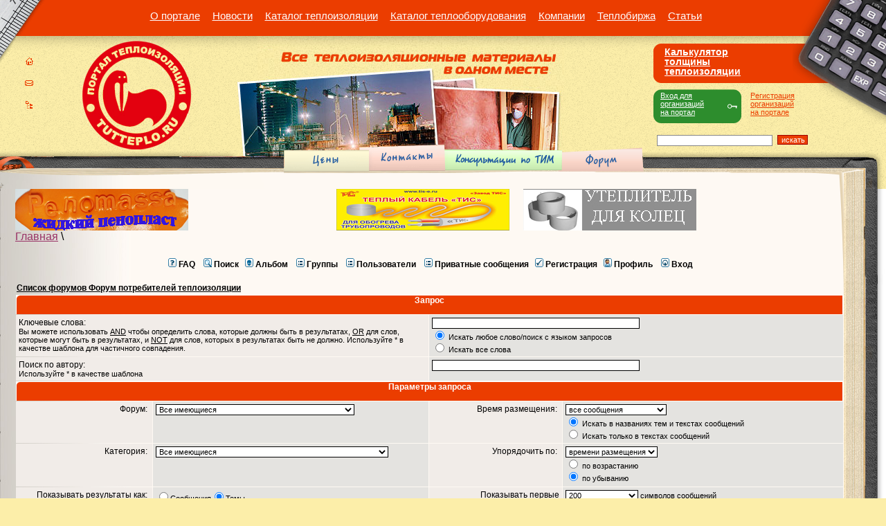

--- FILE ---
content_type: text/html; charset=windows-1251
request_url: http://tutteplo.ru/forum/search.php?sid=cb5978c0fb28c5d9cdc0552aa4bbbeba
body_size: 22091
content:
<html dir="ltr">
<head>
<meta http-equiv="Content-Type" content="text/html; charset=windows-1251">
<meta http-equiv="Content-Style-Type" content="text/css">

<link rel="top" href="./index.php?sid=f249e729f90950eda526496abbc5f3f0" title="Список форумов Форум потребителей теплоизоляции" />
<link rel="search" href="./search.php?sid=f249e729f90950eda526496abbc5f3f0" title="Поиск" />
<link rel="help" href="./faq.php?sid=f249e729f90950eda526496abbc5f3f0" title="FAQ" />
<link rel="author" href="./memberlist.php?sid=f249e729f90950eda526496abbc5f3f0" title="Пользователи" />

<title>Форум потребителей теплоизоляции :: Поиск</title>

		<link href="/forum/templates/subSilver/styles/base.css" rel="stylesheet" type="text/css" />
		<link href="/forum/templates/subSilver/styles/main.css" rel="stylesheet" type="text/css" />
		<link href="/forum/templates/subSilver/styles/forums.css" rel="stylesheet" type="text/css" />

<!-- link rel="stylesheet" href="/forum/templates/tutteplo/subSilver.css" type="text/css" -->


</head>
<body bgcolor="#E5E5E5" text="#000000" link="#006699" vlink="#5493B4">
	    <script language="javascript"><!--
	    softmajor_js="1.0";softmajor="?url="+escape(window.location.href);softmajor+="&referer="+escape(document.referrer);
	    document.cookie="softmajor=1; path=/"; softmajor+="&cookie="+(document.cookie?"1":"0");
	    softmajor+="&title=";
	    title=document.title;softmajor+=title.replace(/\s/g, '_');//--></script><script language="javascript1.1"><!--
	    softmajor_js="1.1";softmajor+="&js=1&java="+(navigator.javaEnabled()?"1":"0");
	    var data = new Date();softmajor+="&tm="+data.getTimezoneOffset();var fl='ie';
	    if(navigator.userAgent.indexOf("MSIE") != -1 && navigator.userAgent.indexOf("Windows") != -1 && navigator.userAgent.indexOf("Opera") == -1)
	    {try{flash=new ActiveXObject('ShockwaveFlash.ShockwaveFlash.7')}catch(err){fl+='7;';} try{flash=new ActiveXObject('ShockwaveFlash.ShockwaveFlash.6')}catch(err){fl+='6;';}
	    try{flash=new ActiveXObject('ShockwaveFlash.ShockwaveFlash.5')}catch(err){fl+='5;';}try{flash=new ActiveXObject('ShockwaveFlash.ShockwaveFlash.4')}catch(err){fl+='4;';}
	    }else{if (navigator.plugins['Shockwave Flash']) {plugin_descr = navigator.plugins['Shockwave Flash'].description;
	    fl = 'ni' + parseInt(plugin_descr.substring(plugin_descr.indexOf(".") - 1));}}
	    document.body.style.behavior='url(#default#clientCaps)';softmajor+="&flash="+fl+"&tc="+document.body.connectionType;
	    //--></script><script language="javascript1.2"><!--
	    softmajor_js="1.2";softmajor+="&dimens="+screen.width+'x'+screen.height+"&depth="+
	    (((navigator.appName.substring(0,3)=="Mic"))?screen.colorDepth:screen.pixelDepth)//--></script>
	    <script language="javascript1.3"><!--
	    softmajor_js="1.3";
	    //--></script>
	    <script language="javascript"><!--
	    softmajor+="&jsv="+softmajor_js;
	    document.write("<img style=\"position:absolute;top:0;\" src=\"http://tutteplo.ru/counter/count.php"+softmajor+"\" border=\"0\" width=\"1\" height=\"1\">");
	    //--></script>
	    <noscript><img src="http://tutteplo.ru/counter/count.php?js=0"></noscript>

<a name="top"></a>

<div class="mmenu"><div>
<table>
<tr>
<td><a href="http://tutteplo.ru/about">О портале</a></td>
<td><a href="http://tutteplo.ru/news">Новости</a></td>
<td><a href="http://tutteplo.ru/catalog">Каталог теплоизоляции</a></td>
<td><a href="http://tutteplo.ru/catalogteplo">Каталог теплооборудования</a></td>
<td><a href="http://tutteplo.ru/ogranisations">Компании</a></td>
<td><a href="http://tutteplo.ru/tenders">Теплобиржа</a></td>
<td><a href="http://tutteplo.ru/articles">Статьи</a></td>
</tr>
</table>
</div></div>

<table class="main" cellpadding="0" cellspacing="0">
			<tr>
				<td class="logo">
					<table cellpadding="0" cellspacing="0">
						<tr>
							<td>


<div>
<a href="/"><img src="http://tutteplo.ru/img/ico-home.gif" width="16" height="15" alt="" title="На главную страницу" /></a>
<a href="http://tutteplo.ru/contacts#feedback"><img src="http://tutteplo.ru/img/ico-mail.gif" width="16" height="12" alt="" title="Написать письмо" /></a>
<a href="http://tutteplo.ru/map"><img src="http://tutteplo.ru/img/ico-map.gif" width="16" height="15" alt="" title="Карта сайта" /></a>
</div>

							</td>
							<th>

<a href="/"><img src="/img/logonew.gif" width="157" height="157" alt="&laquo;Центр теплоизоляции&raquo;" title="Перейти на главную" /></a>
<div class="logo"><img src="/img/logo-print.gif" width="166" height="165" alt="&laquo;Центр теплоизоляции&raquo;" title="Перейти на главную" /></div>

							</th>

						</tr>
					</table>
				</td>
				<td class="menu">
					<div class="menu">
						<div>
							&nbsp;
						</div>
					</div>
					<div class="shd-rt"><div class="pht"><div class="rgh-block">


<div class="calculator"><div>
<span><a href="http://tutteplo.ru/162/">Калькулятор<br /> толщины<br /> теплоизоляции</a></span>
</div></div>


<div class="registration"><div><a href="http://tutteplo.ru/my/_aregister">Регистрация<br />организаций<br />на портале</a></a></div></div>
<div class="authorization">
<div><a href="http://tutteplo.ru/my">Вход для<br />организаций<br />на портал</a></div></div>

<form name="search11" method="post" action="http://tutteplo.ru/search"  >
<input type="hidden" name="send" value="send" />

<table class="search" cellpadding="0" cellspacing="0" >
<tr>
<th style="background: none" >
<input name="word" type="text" />
</th>
<td>
<input class="button" name="" type="submit" value="искать" style="background: #eb3d00; color: #fff; padding: 0 3px; font-size: 11px !important" />
</td>
</tr>
</table>

</form>

					</div></div></div>
				</td>
			</tr>
		</table>
		<div class="bg22"><div class="bg22-i">
		<table class="main" cellpadding="0" cellspacing="0">
			<tr>
				<td class="bk12">
					<div class="rltv"><div class="inset">
						<a href="http://tutteplo.ru/price"><img class="price" src="/forum/templates/subSilver/img/link-price.gif" width="63" height="25" alt="Цены" title="Цены" /></a>
						<a href="http://tutteplo.ru/about/contacts"><img class="contact" src="/forum/templates/subSilver/img/link-contact.gif" width="75" height="25" alt="Контакты" title="Контакты" /></a>
						<a href="/consult"><img class="biz" src="/forum/templates/subSilver/img/link-biz.gif" width="147" height="21" alt="Консультации по ТИМ" title="Консультации по ТИМ" /></a>
						<a href="/forum/"><img class="forum" src="/forum/templates/subSilver/img/link-forum.gif" width="47" height="21" alt="Форум" title="Форум" /></a>
					</div></div>
					<div><div></div></div>
				</td>
			</tr>
			<tr>
				<td class="bk22">
					<table class="pdn" cellpadding="0" cellspacing="0">
						<tr>
							<td class="pdn">
								<!-- вставка баннера //-->
				<script language="JavaScript" src="http://tutteplo.ru/bannerforum2.php"></script>
				<script language="JavaScript" src="http://tutteplo.ru/bannerforum.php"></script>

								<div class="path">
									<a href="/">Главная</a> \
								</div>
								<h1></h1>
								<table width="100%" cellpadding="0" cellspacing="0">
									<tr>
										<td class="bodyline">
											<table width="100%" cellspacing="0" cellpadding="0" border="0">
												<tr>
													<td>
														<table cellspacing="0" cellpadding="2" border="0" align="center">
															<tr>
																<td align="center" valign="top" nowrap="nowrap">
																	<span class="mainmenu"><center>&nbsp;<a href="faq.php?sid=f249e729f90950eda526496abbc5f3f0" class="mainmenu"><img src="/forum/templates/subSilver/images/icon_mini_faq.gif" width="12" height="13" border="0" alt="FAQ" hspace="3" />FAQ</a>&nbsp; &nbsp;<a href="search.php?sid=f249e729f90950eda526496abbc5f3f0" class="mainmenu"><img src="/forum/templates/subSilver/images/icon_mini_search.gif" width="12" height="13" border="0" alt="Поиск" hspace="3" />Поиск</a>&nbsp;

<a href="album.php?sid=f249e729f90950eda526496abbc5f3f0" class="mainmenu"><img src="templates/subSilver/images/icon_mini_album.gif" width="12" height="13" border="0" alt="Альбом" hspace="3" />Альбом</a>&nbsp;

&nbsp;<a href="groupcp.php?sid=f249e729f90950eda526496abbc5f3f0" class="mainmenu"><img src="/forum/templates/subSilver/images/icon_mini_groups.gif" width="12" height="13" border="0" alt="Группы" hspace="3" />Группы</a>&nbsp;
&nbsp;<a href="/forum/memberlist.php" class="mainmenu"><img src="/forum/templates/subSilver/images/icon_mini_groups.gif" width="12" height="13" border="0" alt="Группы" hspace="3" />Пользователи</a>&nbsp;
&nbsp;<a href="/forum/privmsg.php" class="mainmenu"><img src="/forum/templates/subSilver/images/icon_mini_groups.gif" width="12" height="13" border="0" alt="Группы" hspace="3" />Приватные сообщения</a>&nbsp;

										<a href="profile.php?mode=register&amp;sid=f249e729f90950eda526496abbc5f3f0" class="mainmenu"><img src="/forum/templates/subSilver/images/icon_mini_register.gif"  border="0" alt="Регистрация" hspace="3" />Регистрация</a>


																	&nbsp;<a href="profile.php?mode=editprofile&amp;sid=f249e729f90950eda526496abbc5f3f0" class="mainmenu"><img src="/forum/templates/subSilver/images/icon_mini_profile.gif" width="12" height="13" border="0" alt="Профиль" hspace="3" />Профиль</a>&nbsp; &nbsp;<a href="login.php?sid=f249e729f90950eda526496abbc5f3f0" class="mainmenu"><img src="/forum/templates/subSilver/images/icon_mini_login.gif" width="12" height="13" border="0" alt="Вход" hspace="3" />Вход</a>&nbsp;</center></span>
																</td>
															</tr>
														</table>
													</td>
												</tr>
											</table>



		<br />


<form action="search.php?mode=results&amp;sid=f249e729f90950eda526496abbc5f3f0" method="POST"><table width="100%" cellspacing="2" cellpadding="2" border="0" align="center">
	<tr>
		<td align="left"><span class="nav"><a href="index.php?sid=f249e729f90950eda526496abbc5f3f0" class="nav">Список форумов Форум потребителей теплоизоляции</a></span></td>
	</tr>
</table>

<table class="forumline" width="100%" cellpadding="4" cellspacing="1" border="0">
	<tr>
		<th class="thHead" colspan="4" height="25">Запрос</th>
	</tr>
	<tr>
		<td class="row1" colspan="2" width="50%"><span class="gen">Ключевые слова:</span><br /><span class="gensmall">Вы можете использовать <u>AND</u> чтобы определить слова, которые должны быть в результатах, <u>OR</u> для слов, которые могут быть в результатах, и <u>NOT</u> для слов, которых в результатах быть не должно. Используйте * в качестве шаблона для частичного совпадения.</span></td>
		<td class="row2" colspan="2" valign="top"><span class="genmed"><input type="text" style="width: 300px" class="post" name="search_keywords" size="30" /><br /><input type="radio" name="search_terms" value="any" checked="checked" /> Искать любое слово/поиск с языком запросов<br /><input type="radio" name="search_terms" value="all" /> Искать все слова</span></td>
	</tr>
	<tr>
		<td class="row1" colspan="2"><span class="gen">Поиск по автору:</span><br /><span class="gensmall">Используйте * в качестве шаблона</span></td>
		<td class="row2" colspan="2" valign="middle"><span class="genmed"><input type="text" style="width: 300px" class="post" name="search_author" size="30" /></span></td>
	</tr>
	<tr>
		<th class="thHead" colspan="4" height="25">Параметры запроса</th>
	</tr>
	<tr>
		<td class="row1" align="right"><span class="gen">Форум:&nbsp;</span></td>
		<td class="row2"><span class="genmed"><select class="post" name="search_forum"><option value="-1">Все имеющиеся</option><option value="38">Продажа, обмен теплоизоляционных материалов</option><option value="1">Новости теплоизоляционного рынка.</option><option value="19">Обсуждение статей о теплоизоляции</option><option value="29">Опрос</option><option value="32">Отчеты о применении теплоизоляции</option><option value="15">Минеральная вата</option><option value="17">Стекловата</option><option value="16">XPS</option><option value="18">Пенопласт</option><option value="26">Резольный пенопласт</option><option value="12">Жидко-керамические теплоизоляционные покрытия</option><option value="27">Вспененный полиэтилен</option><option value="28">ППУ теплоизоляция из пенополиуретана</option><option value="35">Аэрогели, пирогели, криогели</option><option value="46">Пеностекло</option><option value="37">Комбинированная теплоизоляция</option><option value="50">Стеклоткань, стеклосетка, cтеклохолст</option><option value="51">Теплоизоляция из льна</option><option value="20">Другие ТИМ</option><option value="39">Отчеты о применении теплооборудования</option><option value="42">Инфракрасные обогреватели</option><option value="47">Греющий кабель</option><option value="48">Нагревательные элементы</option><option value="49">Тепловые пушки</option><option value="6">Вопросы по теплоизоляции фундаментов</option><option value="7">Вопросы по теплоизоляции стен</option><option value="8">Теплоизоляция кровли</option><option value="9">Теплоизоляция трубопроводов</option><option value="10">Теплоизоляция холодильников</option><option value="36">О разделах форума гидроизоляция</option><option value="30">Гидроизоляция кровли</option><option value="22">Документы</option><option value="31">Программы по теплоизоляции</option><option value="11">Флейм</option><option value="14">Поздравлялка</option><option value="34">Видео о теплоизоляции</option><option value="21">Обсудим сервер</option><option value="13">Архив форумов</option></select></span></td>
		<td class="row1" align="right" nowrap="nowrap"><span class="gen">Время размещения:&nbsp;</span></td>
		<td class="row2" valign="middle"><span class="genmed"><select class="post" name="search_time"><option value="0" selected="selected">все сообщения</option><option value="1">за последний день</option><option value="7">за последние 7 дней</option><option value="14">за последние 2 недели</option><option value="30">за последний месяц</option><option value="90">за последние 3 месяца</option><option value="180">за последние 6 месяцев</option><option value="364">за последний год</option></select><br /><input type="radio" name="search_fields" value="all" checked="checked" /> Искать в названиях тем и текстах сообщений<br /><input type="radio" name="search_fields" value="msgonly" /> Искать только в текстах сообщений</span></td>
	</tr>
	<tr>
		<td class="row1" align="right"><span class="gen">Категория:&nbsp;</span></td>
		<td class="row2"><span class="genmed"><select class="post" name="search_cat"><option value="-1">Все имеющиеся</option><option value="11">Продаю теплоизоляционные материалы</option><option value="2">Обсудим новости рынка теплоизоляции</option><option value="3">Теплоизоляционные материалы</option><option value="12">Теплооборудование (новый раздел)</option><option value="5">Как правильно и какую применять теплоизоляцию?</option><option value="9">Гидроизоляция</option><option value="8">Госты, ТУ, СНиПы, нормативы, программы по теплоизоляции</option><option value="4">Разное</option><option value="6">Внутренние форумы</option>
		</select></span></td>
		<td class="row1" align="right"><span class="gen">Упорядочить по:&nbsp;</span></td>
		<td class="row2" valign="middle" nowrap="nowrap"><span class="genmed"><select class="post" name="sort_by"><option value="0">времени размещения</option><option value="1">заголовку сообщения</option><option value="2">теме</option><option value="3">автору</option><option value="4">форуму</option></select><br /><input type="radio" name="sort_dir" value="ASC" /> по возрастанию<br /><input type="radio" name="sort_dir" value="DESC" checked="checked" /> по убыванию</span>&nbsp;</td>
	</tr>
	<tr>
		<td class="row1" align="right" nowrap="nowrap"><span class="gen">Показывать результаты как:&nbsp;</span></td>
		<td class="row2" nowrap="nowrap"><input type="radio" name="show_results" value="posts" /><span class="genmed">Сообщения<input type="radio" name="show_results" value="topics" checked="checked" />Темы</span></td>
		<td class="row1" align="right"><span class="gen">Показывать первые</span></td>
		<td class="row2"><span class="genmed"><select class="post" name="return_chars"><option value="-1">Все имеющиеся</option><option value="0">0</option><option value="25">25</option><option value="50">50</option><option value="100">100</option><option value="200" selected="selected">200</option><option value="300">300</option><option value="400">400</option><option value="500">500</option><option value="600">600</option><option value="700">700</option><option value="800">800</option><option value="900">900</option><option value="1000">1000</option></select> символов сообщений</span></td>
	</tr>
	<tr>
		<td class="catBottom" colspan="4" align="center" height="28"><input class="liteoption" type="submit" value="Поиск" /></td>
	</tr>
</table>

<table width="100%" cellspacing="2" cellpadding="2" border="0" align="center">
	<tr>
		<td align="right" valign="middle"><span class="gensmall">Часовой пояс: GMT + 5</span></td>
	</tr>
</table></form>

<table width="100%" border="0">
	<tr>
		<td align="right" valign="top">
<form method="get" name="jumpbox" action="viewforum.php?sid=f249e729f90950eda526496abbc5f3f0" onSubmit="if(document.jumpbox.f.value == -1){return false;}"><table cellspacing="0" cellpadding="0" border="0">
	<tr>
		<td nowrap="nowrap"><span class="gensmall">Перейти:&nbsp;<select name="f" onchange="if(this.options[this.selectedIndex].value != -1){ forms['jumpbox'].submit() }"><option value="-1">Выберите форум</option><option value="-1">&nbsp;</option><option value="-1">Продаю теплоизоляционные материалы</option><option value="-1">----------------</option><option value="38">Продажа, обмен теплоизоляционных материалов</option><option value="-1">&nbsp;</option><option value="-1">Обсудим новости рынка теплоизоляции</option><option value="-1">----------------</option><option value="1">Новости теплоизоляционного рынка.</option><option value="19">Обсуждение статей о теплоизоляции</option><option value="29">Опрос</option><option value="-1">&nbsp;</option><option value="-1">Теплоизоляционные материалы</option><option value="-1">----------------</option><option value="32">Отчеты о применении теплоизоляции</option><option value="15">Минеральная вата</option><option value="17">Стекловата</option><option value="16">XPS</option><option value="18">Пенопласт</option><option value="26">Резольный пенопласт</option><option value="12">Жидко-керамические теплоизоляционные покрытия</option><option value="27">Вспененный полиэтилен</option><option value="28">ППУ теплоизоляция из пенополиуретана</option><option value="35">Аэрогели, пирогели, криогели</option><option value="46">Пеностекло</option><option value="37">Комбинированная теплоизоляция</option><option value="50">Стеклоткань, стеклосетка, cтеклохолст</option><option value="51">Теплоизоляция из льна</option><option value="20">Другие ТИМ</option><option value="-1">&nbsp;</option><option value="-1">Теплооборудование (новый раздел)</option><option value="-1">----------------</option><option value="39">Отчеты о применении теплооборудования</option><option value="42">Инфракрасные обогреватели</option><option value="47">Греющий кабель</option><option value="48">Нагревательные элементы</option><option value="49">Тепловые пушки</option><option value="-1">&nbsp;</option><option value="-1">Как правильно и какую применять теплоизоляцию?</option><option value="-1">----------------</option><option value="6">Вопросы по теплоизоляции фундаментов</option><option value="7">Вопросы по теплоизоляции стен</option><option value="8">Теплоизоляция кровли</option><option value="9">Теплоизоляция трубопроводов</option><option value="10">Теплоизоляция холодильников</option><option value="-1">&nbsp;</option><option value="-1">Гидроизоляция</option><option value="-1">----------------</option><option value="36">О разделах форума гидроизоляция</option><option value="30">Гидроизоляция кровли</option><option value="-1">&nbsp;</option><option value="-1">Госты, ТУ, СНиПы, нормативы, программы по теплоизоляции</option><option value="-1">----------------</option><option value="22">Документы</option><option value="31">Программы по теплоизоляции</option><option value="-1">&nbsp;</option><option value="-1">Разное</option><option value="-1">----------------</option><option value="11">Флейм</option><option value="14">Поздравлялка</option><option value="34">Видео о теплоизоляции</option><option value="-1">&nbsp;</option><option value="-1">Внутренние форумы</option><option value="-1">----------------</option><option value="21">Обсудим сервер</option><option value="13">Архив форумов</option></select><input type="hidden" name="sid" value="f249e729f90950eda526496abbc5f3f0" />&nbsp;<input type="submit" value="Перейти" class="liteoption" /></span></td>
	</tr>
</table></form>

</td>
	</tr>
</table>


<div align="center"><span class="copyright"><br /><br />
<!--
	We request you retain the full copyright notice below including the link to www.phpbb.com.
	This not only gives respect to the large amount of time given freely by the developers
	but also helps build interest, traffic and use of phpBB 2.0. If you cannot (for good
	reason) retain the full copyright we request you at least leave in place the
	Powered by phpBB  line, with phpBB linked to www.phpbb.com. If you refuse
	to include even this then support on our forums may be affected.

	The phpBB Group : 2002
// -->
			Powered by <a href="http://www.phpbb.com/" target="_phpbb" class="copyright">phpBB</a>  &copy; 2001 phpBB Group<br /><br>
		</td>				<!-- bodyline -->
		</tr>
		</table>
		</td>				<!-- pdn -->
		</tr>
		</table>
		</td>				<!-- bk22 -->
		</tr>
		</table>
		</div></div>
		<table class="main" cellpadding="0" cellspacing="0">
			<tr>
				<td class="bk32" colspan="2"><div><div></div></div></td>
			</tr>
			<tr>
				<td class="trammel"><div></div></td>
				<td class="copyright">
					<div class="cpr"><div></div></div>
					<div class="copyright">
						<div>
							<strong>Copyright &copy; 2006 &laquo;Центр теплоизоляции&raquo;</strong><br />
						</div>
					</div>
				</td>
			</tr>
		</table>




--- FILE ---
content_type: text/html; charset=windows-1251
request_url: http://tutteplo.ru/bannerforum2.php
body_size: 352
content:

document.write('<div style="float:left; padding-right:20px; position:relative; z-index:100" ><a href="http://tutteplo.ru/catalog/843/844/_aview_b26689" target="_blank"><img src="/files/0/16484501454409129.jpg" width="250" height="60" alt="" title=""></a></div>');
										
